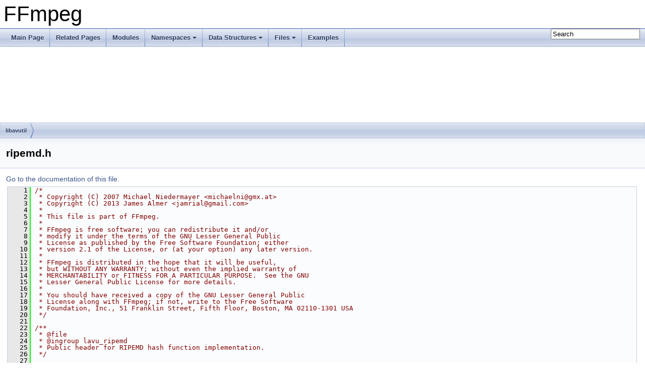

--- FILE ---
content_type: text/html
request_url: https://www.ffmpeg.org/doxygen/trunk/ripemd_8h_source.html
body_size: 4102
content:
<!DOCTYPE html PUBLIC "-//W3C//DTD XHTML 1.0 Transitional//EN" "https://www.w3.org/TR/xhtml1/DTD/xhtml1-transitional.dtd">
<html xmlns="http://www.w3.org/1999/xhtml">
<head>
<meta http-equiv="Content-Type" content="text/xhtml;charset=UTF-8"/>
<meta http-equiv="X-UA-Compatible" content="IE=9"/>
<meta name="generator" content="Doxygen 1.8.17"/>
<meta name="viewport" content="width=device-width, initial-scale=1"/>
<title>FFmpeg: libavutil/ripemd.h Source File</title>
<link href="tabs.css" rel="stylesheet" type="text/css"/>
<script type="text/javascript" src="jquery.js"></script>
<script type="text/javascript" src="dynsections.js"></script>
<link href="search/search.css" rel="stylesheet" type="text/css"/>
<script type="text/javascript" src="search/searchdata.js"></script>
<script type="text/javascript" src="search/search.js"></script>
<link href="doxygen.css" rel="stylesheet" type="text/css" />
</head>
<body>
<div id="top"><!-- do not remove this div, it is closed by doxygen! -->
<div id="titlearea">
<table cellspacing="0" cellpadding="0">
 <tbody>
 <tr style="height: 56px;">
  <td id="projectalign" style="padding-left: 0.5em;">
   <div id="projectname">FFmpeg
   </div>
  </td>
 </tr>
 </tbody>
</table>
</div>
<!-- end header part -->
<!-- Generated by Doxygen 1.8.17 -->
<script type="text/javascript">
/* @license magnet:?xt=urn:btih:cf05388f2679ee054f2beb29a391d25f4e673ac3&amp;dn=gpl-2.0.txt GPL-v2 */
var searchBox = new SearchBox("searchBox", "search",false,'Search');
/* @license-end */
</script>
<script type="text/javascript" src="menudata.js"></script>
<script type="text/javascript" src="menu.js"></script>
<script type="text/javascript">
/* @license magnet:?xt=urn:btih:cf05388f2679ee054f2beb29a391d25f4e673ac3&amp;dn=gpl-2.0.txt GPL-v2 */
$(function() {
  initMenu('',true,false,'search.php','Search');
  $(document).ready(function() { init_search(); });
});
/* @license-end */</script>
<div id="main-nav"></div>
<!-- window showing the filter options -->
<div id="MSearchSelectWindow"
     onmouseover="return searchBox.OnSearchSelectShow()"
     onmouseout="return searchBox.OnSearchSelectHide()"
     onkeydown="return searchBox.OnSearchSelectKey(event)">
</div>

<!-- iframe showing the search results (closed by default) -->
<div id="MSearchResultsWindow">
<iframe src="javascript:void(0)" frameborder="0" 
        name="MSearchResults" id="MSearchResults">
</iframe>
</div>

<div id="nav-path" class="navpath">
  <ul>
<li class="navelem"><a class="el" href="dir_8d855866ba5d436d839c7fc557836cd9.html">libavutil</a></li>  </ul>
</div>
</div><!-- top -->
<div class="header">
  <div class="headertitle">
<div class="title">ripemd.h</div>  </div>
</div><!--header-->
<div class="contents">
<a href="ripemd_8h.html">Go to the documentation of this file.</a><div class="fragment"><div class="line"><a name="l00001"></a><span class="lineno">    1</span>&#160;<span class="comment">/*</span></div>
<div class="line"><a name="l00002"></a><span class="lineno">    2</span>&#160;<span class="comment"> * Copyright (C) 2007 Michael Niedermayer &lt;michaelni@gmx.at&gt;</span></div>
<div class="line"><a name="l00003"></a><span class="lineno">    3</span>&#160;<span class="comment"> * Copyright (C) 2013 James Almer &lt;jamrial@gmail.com&gt;</span></div>
<div class="line"><a name="l00004"></a><span class="lineno">    4</span>&#160;<span class="comment"> *</span></div>
<div class="line"><a name="l00005"></a><span class="lineno">    5</span>&#160;<span class="comment"> * This file is part of FFmpeg.</span></div>
<div class="line"><a name="l00006"></a><span class="lineno">    6</span>&#160;<span class="comment"> *</span></div>
<div class="line"><a name="l00007"></a><span class="lineno">    7</span>&#160;<span class="comment"> * FFmpeg is free software; you can redistribute it and/or</span></div>
<div class="line"><a name="l00008"></a><span class="lineno">    8</span>&#160;<span class="comment"> * modify it under the terms of the GNU Lesser General Public</span></div>
<div class="line"><a name="l00009"></a><span class="lineno">    9</span>&#160;<span class="comment"> * License as published by the Free Software Foundation; either</span></div>
<div class="line"><a name="l00010"></a><span class="lineno">   10</span>&#160;<span class="comment"> * version 2.1 of the License, or (at your option) any later version.</span></div>
<div class="line"><a name="l00011"></a><span class="lineno">   11</span>&#160;<span class="comment"> *</span></div>
<div class="line"><a name="l00012"></a><span class="lineno">   12</span>&#160;<span class="comment"> * FFmpeg is distributed in the hope that it will be useful,</span></div>
<div class="line"><a name="l00013"></a><span class="lineno">   13</span>&#160;<span class="comment"> * but WITHOUT ANY WARRANTY; without even the implied warranty of</span></div>
<div class="line"><a name="l00014"></a><span class="lineno">   14</span>&#160;<span class="comment"> * MERCHANTABILITY or FITNESS FOR A PARTICULAR PURPOSE.  See the GNU</span></div>
<div class="line"><a name="l00015"></a><span class="lineno">   15</span>&#160;<span class="comment"> * Lesser General Public License for more details.</span></div>
<div class="line"><a name="l00016"></a><span class="lineno">   16</span>&#160;<span class="comment"> *</span></div>
<div class="line"><a name="l00017"></a><span class="lineno">   17</span>&#160;<span class="comment"> * You should have received a copy of the GNU Lesser General Public</span></div>
<div class="line"><a name="l00018"></a><span class="lineno">   18</span>&#160;<span class="comment"> * License along with FFmpeg; if not, write to the Free Software</span></div>
<div class="line"><a name="l00019"></a><span class="lineno">   19</span>&#160;<span class="comment"> * Foundation, Inc., 51 Franklin Street, Fifth Floor, Boston, MA 02110-1301 USA</span></div>
<div class="line"><a name="l00020"></a><span class="lineno">   20</span>&#160;<span class="comment"> */</span></div>
<div class="line"><a name="l00021"></a><span class="lineno">   21</span>&#160;<span class="comment"></span> </div>
<div class="line"><a name="l00022"></a><span class="lineno">   22</span>&#160;<span class="comment">/**</span></div>
<div class="line"><a name="l00023"></a><span class="lineno">   23</span>&#160;<span class="comment"> * @file</span></div>
<div class="line"><a name="l00024"></a><span class="lineno">   24</span>&#160;<span class="comment"> * @ingroup lavu_ripemd</span></div>
<div class="line"><a name="l00025"></a><span class="lineno">   25</span>&#160;<span class="comment"> * Public header for RIPEMD hash function implementation.</span></div>
<div class="line"><a name="l00026"></a><span class="lineno">   26</span>&#160;<span class="comment"> */</span></div>
<div class="line"><a name="l00027"></a><span class="lineno">   27</span>&#160; </div>
<div class="line"><a name="l00028"></a><span class="lineno">   28</span>&#160;<span class="preprocessor">#ifndef AVUTIL_RIPEMD_H</span></div>
<div class="line"><a name="l00029"></a><span class="lineno">   29</span>&#160;<span class="preprocessor">#define AVUTIL_RIPEMD_H</span></div>
<div class="line"><a name="l00030"></a><span class="lineno">   30</span>&#160; </div>
<div class="line"><a name="l00031"></a><span class="lineno">   31</span>&#160;<span class="preprocessor">#include &lt;stddef.h&gt;</span></div>
<div class="line"><a name="l00032"></a><span class="lineno">   32</span>&#160;<span class="preprocessor">#include &lt;stdint.h&gt;</span></div>
<div class="line"><a name="l00033"></a><span class="lineno">   33</span>&#160; </div>
<div class="line"><a name="l00034"></a><span class="lineno">   34</span>&#160;<span class="preprocessor">#include &quot;<a class="code" href="attributes_8h.html">attributes.h</a>&quot;</span></div>
<div class="line"><a name="l00035"></a><span class="lineno">   35</span>&#160;<span class="comment"></span> </div>
<div class="line"><a name="l00036"></a><span class="lineno">   36</span>&#160;<span class="comment">/**</span></div>
<div class="line"><a name="l00037"></a><span class="lineno">   37</span>&#160;<span class="comment"> * @defgroup lavu_ripemd RIPEMD</span></div>
<div class="line"><a name="l00038"></a><span class="lineno">   38</span>&#160;<span class="comment"> * @ingroup lavu_hash</span></div>
<div class="line"><a name="l00039"></a><span class="lineno">   39</span>&#160;<span class="comment"> * RIPEMD hash function implementation.</span></div>
<div class="line"><a name="l00040"></a><span class="lineno">   40</span>&#160;<span class="comment"> *</span></div>
<div class="line"><a name="l00041"></a><span class="lineno">   41</span>&#160;<span class="comment"> * @{</span></div>
<div class="line"><a name="l00042"></a><span class="lineno">   42</span>&#160;<span class="comment"> */</span></div>
<div class="line"><a name="l00043"></a><span class="lineno">   43</span>&#160; </div>
<div class="line"><a name="l00044"></a><span class="lineno">   44</span>&#160;<span class="keyword">extern</span> <span class="keyword">const</span> <span class="keywordtype">int</span> <a class="code" href="group__lavu__ripemd.html#gad5e60759f7ece82caf50ea4e8623649c">av_ripemd_size</a>;</div>
<div class="line"><a name="l00045"></a><span class="lineno">   45</span>&#160; </div>
<div class="line"><a name="l00046"></a><span class="lineno">   46</span>&#160;<span class="keyword">struct </span><a class="code" href="structAVRIPEMD.html">AVRIPEMD</a>;</div>
<div class="line"><a name="l00047"></a><span class="lineno">   47</span>&#160;<span class="comment"></span> </div>
<div class="line"><a name="l00048"></a><span class="lineno">   48</span>&#160;<span class="comment">/**</span></div>
<div class="line"><a name="l00049"></a><span class="lineno">   49</span>&#160;<span class="comment"> * Allocate an AVRIPEMD context.</span></div>
<div class="line"><a name="l00050"></a><span class="lineno">   50</span>&#160;<span class="comment"> */</span></div>
<div class="line"><a name="l00051"></a><span class="lineno">   51</span>&#160;<span class="keyword">struct </span><a class="code" href="structAVRIPEMD.html">AVRIPEMD</a> *<a class="code" href="group__lavu__ripemd.html#gac5bd1677ed92c9330ed348e5657b39e1">av_ripemd_alloc</a>(<span class="keywordtype">void</span>);</div>
<div class="line"><a name="l00052"></a><span class="lineno">   52</span>&#160;<span class="comment"></span> </div>
<div class="line"><a name="l00053"></a><span class="lineno">   53</span>&#160;<span class="comment">/**</span></div>
<div class="line"><a name="l00054"></a><span class="lineno">   54</span>&#160;<span class="comment"> * Initialize RIPEMD hashing.</span></div>
<div class="line"><a name="l00055"></a><span class="lineno">   55</span>&#160;<span class="comment"> *</span></div>
<div class="line"><a name="l00056"></a><span class="lineno">   56</span>&#160;<span class="comment"> * @param context pointer to the function context (of size av_ripemd_size)</span></div>
<div class="line"><a name="l00057"></a><span class="lineno">   57</span>&#160;<span class="comment"> * @param bits    number of bits in digest (128, 160, 256 or 320 bits)</span></div>
<div class="line"><a name="l00058"></a><span class="lineno">   58</span>&#160;<span class="comment"> * @return        zero if initialization succeeded, -1 otherwise</span></div>
<div class="line"><a name="l00059"></a><span class="lineno">   59</span>&#160;<span class="comment"> */</span></div>
<div class="line"><a name="l00060"></a><span class="lineno">   60</span>&#160;<span class="keywordtype">int</span> <a class="code" href="group__lavu__ripemd.html#ga4629925d978ee6975daecfad6921b799">av_ripemd_init</a>(<span class="keyword">struct</span> <a class="code" href="structAVRIPEMD.html">AVRIPEMD</a>* <a class="code" href="writing__filters_8txt.html#a5b5446e1f47af0c85ac6b45210d45117">context</a>, <span class="keywordtype">int</span> <a class="code" href="vp3data_8h.html#a46a6da6b1936191571fd30b2a749f38c">bits</a>);</div>
<div class="line"><a name="l00061"></a><span class="lineno">   61</span>&#160;<span class="comment"></span> </div>
<div class="line"><a name="l00062"></a><span class="lineno">   62</span>&#160;<span class="comment">/**</span></div>
<div class="line"><a name="l00063"></a><span class="lineno">   63</span>&#160;<span class="comment"> * Update hash value.</span></div>
<div class="line"><a name="l00064"></a><span class="lineno">   64</span>&#160;<span class="comment"> *</span></div>
<div class="line"><a name="l00065"></a><span class="lineno">   65</span>&#160;<span class="comment"> * @param context hash function context</span></div>
<div class="line"><a name="l00066"></a><span class="lineno">   66</span>&#160;<span class="comment"> * @param data    input data to update hash with</span></div>
<div class="line"><a name="l00067"></a><span class="lineno">   67</span>&#160;<span class="comment"> * @param len     input data length</span></div>
<div class="line"><a name="l00068"></a><span class="lineno">   68</span>&#160;<span class="comment"> */</span></div>
<div class="line"><a name="l00069"></a><span class="lineno">   69</span>&#160;<span class="keywordtype">void</span> <a class="code" href="group__lavu__ripemd.html#gaa3505fa3911fc9da02b1306654e93623">av_ripemd_update</a>(<span class="keyword">struct</span> <a class="code" href="structAVRIPEMD.html">AVRIPEMD</a>* <a class="code" href="writing__filters_8txt.html#a5b5446e1f47af0c85ac6b45210d45117">context</a>, <span class="keyword">const</span> uint8_t* <a class="code" href="mxf_8c.html#a084824fc871e38157790c99ae1240842">data</a>, <span class="keywordtype">size_t</span> <a class="code" href="vorbis__enc__data_8h.html#afed088663f8704004425cdae2120b9b3">len</a>);</div>
<div class="line"><a name="l00070"></a><span class="lineno">   70</span>&#160;<span class="comment"></span> </div>
<div class="line"><a name="l00071"></a><span class="lineno">   71</span>&#160;<span class="comment">/**</span></div>
<div class="line"><a name="l00072"></a><span class="lineno">   72</span>&#160;<span class="comment"> * Finish hashing and output digest value.</span></div>
<div class="line"><a name="l00073"></a><span class="lineno">   73</span>&#160;<span class="comment"> *</span></div>
<div class="line"><a name="l00074"></a><span class="lineno">   74</span>&#160;<span class="comment"> * @param context hash function context</span></div>
<div class="line"><a name="l00075"></a><span class="lineno">   75</span>&#160;<span class="comment"> * @param digest  buffer where output digest value is stored</span></div>
<div class="line"><a name="l00076"></a><span class="lineno">   76</span>&#160;<span class="comment"> */</span></div>
<div class="line"><a name="l00077"></a><span class="lineno">   77</span>&#160;<span class="keywordtype">void</span> <a class="code" href="group__lavu__ripemd.html#ga10a142f6a13c54e0b12e29eb6bcd75be">av_ripemd_final</a>(<span class="keyword">struct</span> <a class="code" href="structAVRIPEMD.html">AVRIPEMD</a>* <a class="code" href="writing__filters_8txt.html#a5b5446e1f47af0c85ac6b45210d45117">context</a>, uint8_t *digest);</div>
<div class="line"><a name="l00078"></a><span class="lineno">   78</span>&#160;<span class="comment"></span> </div>
<div class="line"><a name="l00079"></a><span class="lineno">   79</span>&#160;<span class="comment">/**</span></div>
<div class="line"><a name="l00080"></a><span class="lineno">   80</span>&#160;<span class="comment"> * @}</span></div>
<div class="line"><a name="l00081"></a><span class="lineno">   81</span>&#160;<span class="comment"> */</span></div>
<div class="line"><a name="l00082"></a><span class="lineno">   82</span>&#160; </div>
<div class="line"><a name="l00083"></a><span class="lineno">   83</span>&#160;<span class="preprocessor">#endif </span><span class="comment">/* AVUTIL_RIPEMD_H */</span><span class="preprocessor"></span></div>
</div><!-- fragment --></div><!-- contents -->
<div class="ttc" id="agroup__lavu__ripemd_html_gac5bd1677ed92c9330ed348e5657b39e1"><div class="ttname"><a href="group__lavu__ripemd.html#gac5bd1677ed92c9330ed348e5657b39e1">av_ripemd_alloc</a></div><div class="ttdeci">struct AVRIPEMD * av_ripemd_alloc(void)</div><div class="ttdoc">Allocate an AVRIPEMD context.</div><div class="ttdef"><b>Definition:</b> <a href="ripemd_8c_source.html#l00046">ripemd.c:46</a></div></div>
<div class="ttc" id="amxf_8c_html_a084824fc871e38157790c99ae1240842"><div class="ttname"><a href="mxf_8c.html#a084824fc871e38157790c99ae1240842">data</a></div><div class="ttdeci">const char data[16]</div><div class="ttdef"><b>Definition:</b> <a href="mxf_8c_source.html#l00149">mxf.c:149</a></div></div>
<div class="ttc" id="avp3data_8h_html_a46a6da6b1936191571fd30b2a749f38c"><div class="ttname"><a href="vp3data_8h.html#a46a6da6b1936191571fd30b2a749f38c">bits</a></div><div class="ttdeci">uint8_t bits</div><div class="ttdef"><b>Definition:</b> <a href="vp3data_8h_source.html#l00128">vp3data.h:128</a></div></div>
<div class="ttc" id="awriting__filters_8txt_html_a5b5446e1f47af0c85ac6b45210d45117"><div class="ttname"><a href="writing__filters_8txt.html#a5b5446e1f47af0c85ac6b45210d45117">context</a></div><div class="ttdeci">it s the only field you need to keep assuming you have a context There is some magic you don t need to care about around this just let it vf default minimum maximum flags name is the option keep it simple and lowercase description are in without and describe what they for example set the foo of the bar offset is the offset of the field in your context</div><div class="ttdef"><b>Definition:</b> <a href="writing__filters_8txt_source.html#l00091">writing_filters.txt:91</a></div></div>
<div class="ttc" id="agroup__lavu__ripemd_html_ga4629925d978ee6975daecfad6921b799"><div class="ttname"><a href="group__lavu__ripemd.html#ga4629925d978ee6975daecfad6921b799">av_ripemd_init</a></div><div class="ttdeci">int av_ripemd_init(struct AVRIPEMD *context, int bits)</div><div class="ttdoc">Initialize RIPEMD hashing.</div><div class="ttdef"><b>Definition:</b> <a href="ripemd_8c_source.html#l00466">ripemd.c:466</a></div></div>
<div class="ttc" id="agroup__lavu__ripemd_html_ga10a142f6a13c54e0b12e29eb6bcd75be"><div class="ttname"><a href="group__lavu__ripemd.html#ga10a142f6a13c54e0b12e29eb6bcd75be">av_ripemd_final</a></div><div class="ttdeci">void av_ripemd_final(struct AVRIPEMD *context, uint8_t *digest)</div><div class="ttdoc">Finish hashing and output digest value.</div><div class="ttdef"><b>Definition:</b> <a href="ripemd_8c_source.html#l00548">ripemd.c:548</a></div></div>
<div class="ttc" id="aattributes_8h_html"><div class="ttname"><a href="attributes_8h.html">attributes.h</a></div></div>
<div class="ttc" id="astructAVRIPEMD_html"><div class="ttname"><a href="structAVRIPEMD.html">AVRIPEMD</a></div><div class="ttdoc">hash context</div><div class="ttdef"><b>Definition:</b> <a href="ripemd_8c_source.html#l00035">ripemd.c:35</a></div></div>
<div class="ttc" id="avorbis__enc__data_8h_html_afed088663f8704004425cdae2120b9b3"><div class="ttname"><a href="vorbis__enc__data_8h.html#afed088663f8704004425cdae2120b9b3">len</a></div><div class="ttdeci">int len</div><div class="ttdef"><b>Definition:</b> <a href="vorbis__enc__data_8h_source.html#l00426">vorbis_enc_data.h:426</a></div></div>
<div class="ttc" id="agroup__lavu__ripemd_html_gaa3505fa3911fc9da02b1306654e93623"><div class="ttname"><a href="group__lavu__ripemd.html#gaa3505fa3911fc9da02b1306654e93623">av_ripemd_update</a></div><div class="ttdeci">void av_ripemd_update(struct AVRIPEMD *context, const uint8_t *data, size_t len)</div><div class="ttdoc">Update hash value.</div><div class="ttdef"><b>Definition:</b> <a href="ripemd_8c_source.html#l00516">ripemd.c:516</a></div></div>
<div class="ttc" id="agroup__lavu__ripemd_html_gad5e60759f7ece82caf50ea4e8623649c"><div class="ttname"><a href="group__lavu__ripemd.html#gad5e60759f7ece82caf50ea4e8623649c">av_ripemd_size</a></div><div class="ttdeci">const int av_ripemd_size</div><div class="ttdef"><b>Definition:</b> <a href="ripemd_8c_source.html#l00044">ripemd.c:44</a></div></div>
<!-- start footer part -->
<hr class="footer"/><address class="footer"><small>
Generated on Fri Jan 16 2026 19:23:26 for FFmpeg by &#160;<a href="http://www.doxygen.org/index.html">
<img class="footer" src="doxygen.png" alt="doxygen"/>
</a> 1.8.17
</small></address>
</body>
</html>
